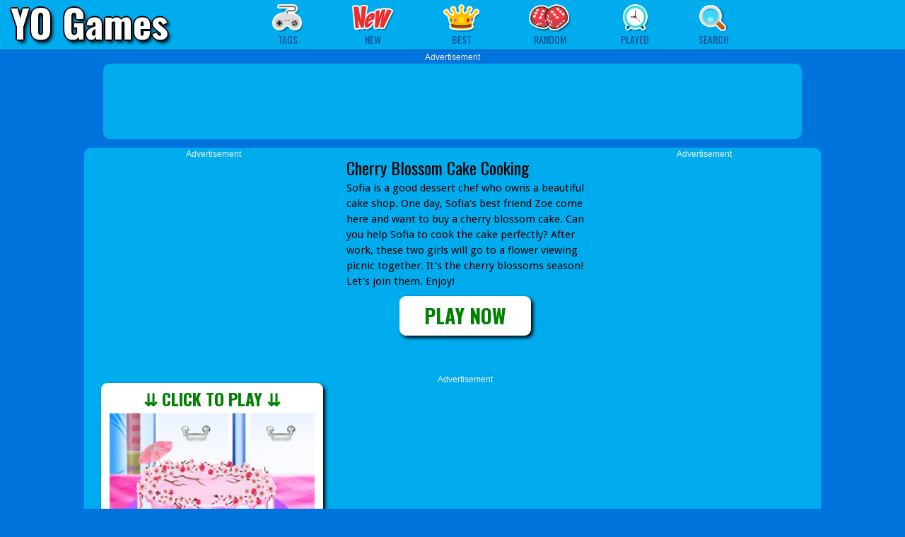

--- FILE ---
content_type: text/html; charset=UTF-8
request_url: https://www.yogames.cc/game/cherry-blossom-cake-cooking
body_size: 10873
content:
<!DOCTYPE html>
<html lang="en">
<head>
<title>Play Cherry Blossom Cake Cooking Online - YO Games</title>

<meta charset="UTF-8">
<meta name="viewport" content="width=device-width, initial-scale=1.0">
<meta name="description" content="Best Free Online Games">
<meta name="keywords" content="games, online, arcade, html5">

<link rel="canonical" href="https://www.yogames.cc/game/cherry-blossom-cake-cooking">
<link rel="shortcut icon" href="/favicon.ico">
<link rel="prefetch" href="/templates/yo/image/sprite.png?v=3">
<link href="https://fonts.googleapis.com/css?family=Droid+Sans:400,700|Oswald:400,700" rel="stylesheet" type="text/css">
<link rel="stylesheet" type="text/css" href="/templates/yo/css/all.css">


<style>
.yotips:hover a {
  background-color:#F06E00 !important;
}
.yotips:hover .tooltip {
  display:block;
}
.submenu:hover a {
  background-color:#F06E00 !important;
}
.submenu:hover .menupopup {
  display:block;
}
.post {
position:relative;
margin:2px 5px;
}


.btn  {display:inline-block;border:7px solid white;border-radius:9px;box-shadow:3px 3px 5px #000;text-decoration:none;background-color:white;}
.btn:hover  {box-shadow:1px 1px 2px #000;transform-origin:50% 50%;transform:scale(0.96,0.96);}
.adnotice {font-family:Arial;font-size:12px;color:#eee;}

.game_navbar {border-bottom:1px dotted #035193;margin-bottom:5px;position:relative;width:100%;height:29px;overflow:hidden;}
.game_navbar a {display:inline-block;}
.game_navbar a img {width:25px;height:25px;}

.sidebar_thumbs {width:132px;}
.sidebar_thumbs .post {margin:2px 4px;width:120px;height:94px;}
.sidebar_thumbs .post a img {width:120px;height:94px;}
.sidebar_thumbs .post a .post-name {bottom:-4px;left:1px;width:122px;}

ul.cate-list {width:160px;padding:5px 10px;}
ul.cate-list li a {display:inline-block;padding:1px 2px;}

</style>

<style>
.yogamePlay-bg{width:100%;height:100%;filter:blur(50px)}
.yogamePlay-icon{border-radius:90px;border:solid 1px #fff;position:absolute;left:50%;top:17%;box-shadow:0 0 22px #333;width:180px;height:180px;margin-left:-90px}
.yogamePlay-button{position:absolute;width:220px;height:55px;line-height:55px;left:50%;top:55%;margin-left:-110px;text-align:center;font-family:'Droid Sans',Tahoma,Arial;font-size:25px;font-weight:700;background:linear-gradient(#aed409,#77952b);border-radius:10px;color:#fff;border:solid 4px #fff;text-shadow:1px 1px #505050;cursor:pointer}
.yogamePlay-button:hover{background:#77952b}
.yogamePlay-title{position:absolute;left:0%;top:78%;width:100%;height:50px;line-height:50px;font-family:'Droid Sans',Tahoma,Arial;font-size:23px;font-weight:700;color:#fff;text-align:center;text-shadow:1px 1px #505050;background:linear-gradient(to right,rgba(30,87,153,0) 0%,rgba(0,0,0,0.3) 50%,rgba(125,185,232,0) 100%);}
</style>

<script async src="https://www.googletagmanager.com/gtag/js?id=AW-624280214"></script>
<script>
  window.dataLayer = window.dataLayer || [];
  function gtag(){dataLayer.push(arguments);}
  gtag('js', new Date());

  gtag('config', 'AW-624280214');
  gtag('config', 'AW-11033456034');

  gtag('config', 'G-EXJWZ3ZNVS');
</script>




</head>

<body>
    <div id="header" style="position:relative;z-index:9999;background:#00ACEE;margin-bottom:9px;">

<div style="position:absolute;left:15px;top:-10px;z-index:99;">
<a href="/" style="font-family:Oswald,Tahoma,Arial;font-weight:700;font-size:55px;color:white;
text-decoration:none;
text-shadow:black -2px 0px 0px,black 2px 0px 0px,black 0px 2px 0px,black 0px -2px 0px,black 3px 4px 5px;">YO Games</a>
</div>

    <div class="head-inner fn-clear">
      
    
    <div class="menu">
        <ul class="menu-ul fn-clear">

            <li class="submenu">
                <a href="#" class="" onclick="return false;"><i class="cate"></i><span>Tags</span></a>
                <div class="menupopup fn-hide">
                    <ul class="cate-list">
                      <li><a href="/category/driving-games"><b>Driving Games</b></a></li>
                      <li>&nbsp;&nbsp;&nbsp;<a href="/category/racing-games">#Racing</a>
                                            <a href="/category/car-games">#Car</a>
                                            <a href="/category/bike-games">#Bike</a></li>
                      <li>&nbsp;&nbsp;&nbsp;<a href="/category/truck-games">#Truck</a>
                                            <a href="/category/bus-games">#Bus</a>
                                            <a href="/category/stunt-games">#Stunt</a></li>

                      <li><a href="/category/shooting-games"><b>Shooting Games</b></a></li>
                      <li>&nbsp;&nbsp;&nbsp;<a href="/category/sniper-games">#Sniper</a>
                                            <a href="/category/multiplayer-games">#Multiplayer</a></li>

                      <li><a href="/category/action-games"><b>Action Games</b></a></li>
                      <li>&nbsp;&nbsp;&nbsp;<a href="/category/adventure-games">#Adventure</a>
                                            <a href="/category/arcade-games">#Arcade</a></li>
                      <li>&nbsp;&nbsp;&nbsp;<a href="/category/running-games">#Running</a>
                                            <a href="/category/jumping-games">#Jumping</a></li>
                      <li>&nbsp;&nbsp;&nbsp;<a href="/category/fighting-games">#Fighting</a>
                                            <a href="/category/battle-games">#Battle</a></li>                         
                      <li>&nbsp;&nbsp;&nbsp;<a href="/category/simulator-games">#Simulator</a>
                                            <a href="/category/sports-games">#Sports</a></li>
                      <li>&nbsp;&nbsp;&nbsp;<a href="/category/skill-games">#Skill</a>
                                            <a href="/category/funny-games">#Funny</a>
                                            <a href="/category/io-games">#.IO</a></li>
                      <li>&nbsp;&nbsp;&nbsp;<a href="/category/2-player-games">#2 Player</a>
                                            <a href="/category/zombie-games">#Zombie</a></li>


                      <li><a href="/category/puzzle-games"><b>Puzzle Games</b></a></li>
                      <li>&nbsp;&nbsp;&nbsp;<a href="/category/escape-games">#Escape</a>
                                            <a href="/category/hidden-object-games">#Hidden</a></li>
                      <li>&nbsp;&nbsp;&nbsp;<a href="/category/match-3-games">#Match 3</a>
                                            <a href="/category/memory-games">#Memory</a></li>
                      <li>&nbsp;&nbsp;&nbsp;<a href="/category/bubble-shooter-games">#Bubble Shooter</a></li>

                     
                      <li><a href="/category/girl-games"><b>Girl Games</b></a></li>
                      <li>&nbsp;&nbsp;&nbsp;<a href="/category/dress-up-games">#Dress Up</a>
                                            <a href="/category/makeover-games">#Makeover</a></li>
                      <li>&nbsp;&nbsp;&nbsp;<a href="/category/cooking-games">#Cooking</a>
                                            <a href="/category/baby-hazel-games">#Baby Hazel</a></li>

                    </ul>
                </div>
            </li>

            <li class="yotips">
                <a class="tips" href="/new-games"><i class="new"></i><span>New</span></a>
                <div class="tooltip fn-hide">
                    <span class="arrow"></span>
                    <div class="tip-txt">New Games</div>
                </div>
            </li>
            <li class="yotips">
                <a class="tips" href="/best-games"><i class="best"></i><span>Best</span></a>
                <div class="tooltip fn-hide">
                    <span class="arrow"></span>
                    <div class="tip-txt">Best Games</div>
                </div>
            </li>
            <li class="yotips">
                <a href="/random-games"><i class="featur" style="width:60px;background-position:0px -55px;"></i><span>Random</span></a>
                <div class="tooltip featip fn-hide">
                    <span class="arrow"></span>
                    <div class="tip-txt">Random Games</div>
                </div>
            </li>

            <li class="yotips">
                <a href="/played-games"> <i class="recent"></i> <span>Played</span></a>
                <div class="tooltip featip fn-hide">
                    <span class="arrow"></span>
                    <div class="tip-txt">Played Games</div>
                </div>
            </li>

            <li class="submenu">
                <a><i class="search"></i><span>Search</span></a>
                <div class="menupopup fn-hide">
                    <div class="search-form">
                        <form  id="search-data-form" autocomplete="off" onsubmit="window.location.href='/search/' + escape(this.sg.value);return false;">
                            <input type="text" class="txt fn-left search-input" id="Search-InArea" name="sg" placeholder="Search games..." required>
                            <input type="submit" class="btn" value="GO" id="search">
                        </form>
                    </div>
                </div>
            </li>

        </ul>
    </div>
</div>

</div>



<center>

<div class="adnotice" style="margin-top:-7px;">Advertisement</div>
<div style="background-color:#00ACEE;width:980px;border-radius:10px;padding:8px 4px 4px 4px;">
<!-- yoga_pre_970x90 -->
<ins class="adsbygoogle"
     style="display:inline-block;width:970px;height:90px"
     data-ad-client="ca-pub-3324711401318653"
     data-ad-slot="1007981562"></ins>
<script>
     (adsbygoogle = window.adsbygoogle || []).push({
        params: { google_ad_channel: '2073314434+8906254866+5841790981+6097176930+4860230388'}
     });
</script>
</div>


<table cellspacing="0" cellpadding="0" style="width:1000px;background-color:#00ACEE;border-radius:10px;margin-top:12px;"><tr>


<td align="center" valign="top" style="padding:0px 10px 10px 15px;height:250px;">
<div class="adnotice">Advertisement</div>
<!-- yoga_pre_336x280_1 -->
<ins class="adsbygoogle"
     style="display:inline-block;width:336px;height:280px"
     data-ad-client="ca-pub-3324711401318653"
     data-ad-slot="1192223249"></ins>
<script>
     (adsbygoogle = window.adsbygoogle || []).push({
        params: { google_ad_channel: '2073314434+8906254866+5841790981+6097176930+4860230388'}
     });
</script>
</td>

<td valign="top" style="padding:10px;">
<div style="font-family:Oswald,sans-serif;font-size:24px;color:black;">Cherry Blossom Cake Cooking</div>
<div style="font-family:'Droid Sans',tahoma,arial,sans-serif;font-size:15px;color:black;max-height:180px;overflow:hidden;">Sofia is a good dessert chef who owns a beautiful cake shop. One day, Sofia's best friend Zoe come here and want to buy a cherry blossom cake. Can you help Sofia to cook the cake perfectly? After work, these two girls will go to a flower viewing picnic together. It's the cherry blossoms season! Let's join them. Enjoy!</div>

<center>
<a href="/game/cherry-blossom-cake-cooking?play" class="btn" id="btn-play"
style="font-family:Oswald,Arial;font-size:28px;font-weight:700;color:green;text-decoration:none;margin-top:10px;visibility:hidden;" 
title="Play Cherry Blossom Cake Cooking">&nbsp;&nbsp;&nbsp;&nbsp;PLAY NOW&nbsp;&nbsp;&nbsp;&nbsp;</a>
</center>

</td>

<td rowspan="2" align="center" valign="top" style="padding:0px 15px 15px 10px;">
<div class="adnotice">Advertisement</div>
<!-- yoga_pre_300x600 -->
<ins class="adsbygoogle"
     style="display:inline-block;width:300px;height:600px"
     data-ad-client="ca-pub-3324711401318653"
     data-ad-slot="1019659390"></ins>
<script>
     (adsbygoogle = window.adsbygoogle || []).push({
        params: { google_ad_channel: '2073314434+8906254866+5841790981+6097176930+4860230388'}
     });
</script>
</td></tr>

<tr><td align="center" style="padding:15px;">


<a href="/game/cherry-blossom-cake-cooking?play" id="img-play" title="Play Cherry Blossom Cake Cooking" class="btn" style="width:300px;height:270px;text-decoration:none;visibility:hidden;">
<div style="position:relative;top:-3px;font-family:Oswald,Arial;font-size:24px;font-weight:700;color:green;"><b>&ddarr;</b>&nbsp;CLICK TO PLAY&nbsp;<b>&ddarr;</b></div>
<img src="/thumbs/gm/y/yygdtp2le69lhefxbqkxf4tbf7c585nm.512x384.jpg" width="290" height="230" alt="Play Cherry Blossom Cake Cooking Online">
</a>

</td>

<td align="center" style="padding:5px 10px 15px 10px;">
<div class="adnotice">Advertisement</div>
<!-- yoga_pre_336x280_2 -->
<ins class="adsbygoogle"
     style="display:inline-block;width:336px;height:280px"
     data-ad-client="ca-pub-3324711401318653"
     data-ad-slot="5869834859"></ins>
<script>
     (adsbygoogle = window.adsbygoogle || []).push({
        params: { google_ad_channel: '2073314434+8906254866+5841790981+6097176930+4860230388'}
     });
</script>
</td></tr>
</table>



<div style="max-width:1300px;margin-top:25px;">

<div class="post">
    <a href="/game/police-auto-rickshaw-drive" target="_blank">
        <img src="/thumbs/gm/2/2kv6plusgmm673r5vywor4wps4kdqwdt.512x384.jpg" alt="Police Auto Rickshaw Drive" loading="lazy">
        <p class="post-name">Police Auto Rickshaw Drive</p>
        
        
    </a>
</div>


<div class="post">
    <a href="/game/hero-rescue" target="_blank">
        <img src="/thumbs/gm/z/zgkwaeh6phua8b460eg2j70sm5dixkjx.512x384.jpg" alt="Hero Rescue" loading="lazy">
        <p class="post-name">Hero Rescue</p>
        
        
    </a>
</div>


<div class="post">
    <a href="/game/2-player-among-soccer" target="_blank">
        <img src="/thumbs/gm/u/uoi3pc91mixkykwgdpjn88slj8u7d3z7.512x384.jpg" alt="2 Player Among Soccer" loading="lazy">
        <p class="post-name">2 Player Among Soccer</p>
        
        
    </a>
</div>


<div class="post">
    <a href="/game/3pandas" target="_blank">
        <img src="/thumbs/gd/3pandas.jpg" alt="3 Pandas" loading="lazy">
        <p class="post-name">3 Pandas</p>
        
        
    </a>
</div>


<div class="post">
    <a href="/game/super-mario-adventure" target="_blank">
        <img src="/thumbs/gm/b/btnra8t464uimb6d5dqjzq5ok9nx1cyc.512x384.jpg" alt="Super Mario Adventure" loading="lazy">
        <p class="post-name">Super Mario Adventure</p>
        
        
    </a>
</div>


<div class="post">
    <a href="/game/moto-x3m-winter" target="_blank">
        <img src="/thumbs/gm/1/1gjwgvl2j0ipdd9ybezeavu04y1nqjen.512x384.jpg" alt="Moto X3M Winter" loading="lazy">
        <p class="post-name">Moto X3M Winter</p>
        
        
    </a>
</div>


<div class="post">
    <a href="/game/unfair-mario-2" target="_blank">
        <img src="/thumbs/gm/q/qgl05beol63hqce3394cznamgcf4i0o8.512x384.jpg" alt="Unfair Mario 2" loading="lazy">
        <p class="post-name">Unfair Mario 2</p>
        
        
    </a>
</div>


<div class="post">
    <a href="/game/merge-fruit" target="_blank">
        <img src="/thumbs/gd/merge-fruit.jpg" alt="Merge Fruit" loading="lazy">
        <p class="post-name">Merge Fruit</p>
        
        
    </a>
</div>


<div class="post">
    <a href="/game/crazy-car-racing-stunts-2019" target="_blank">
        <img src="/thumbs/gm/7/72pnjvcf6zudjbxa2rjvug3vvdhmuyu2.512x384.jpg" alt="Crazy Car Racing Stunts 2019" loading="lazy">
        <p class="post-name">Crazy Car Racing Stunts 2019</p>
        
        
    </a>
</div>


<div class="post">
    <a href="/game/friday-night-sprunki" target="_blank">
        <img src="/thumbs/gd/fnf-sprunki.jpg" alt="Friday Night Sprunki" loading="lazy">
        <p class="post-name">Friday Night Sprunki</p>
        
        
    </a>
</div>


<div class="post">
    <a href="/game/among-shooter-online" target="_blank">
        <img src="/thumbs/gm/m/mgjbot6wo0fvpjl8kgjo2v5ypjakty4g.512x384.jpg" alt="Among Shooter Online" loading="lazy">
        <p class="post-name">Among Shooter Online</p>
        
        
    </a>
</div>


<div class="post">
    <a href="/game/geometry-vibes" target="_blank">
        <img src="/thumbs/gd/geometry-vibes.jpg" alt="Geometry Vibes" loading="lazy">
        <p class="post-name">Geometry Vibes</p>
        
        
    </a>
</div>


<div class="post">
    <a href="/game/crazy-shooters-2" target="_blank">
        <img src="/thumbs/gd/crazy-shooters-2.jpg" alt="Crazy Shooters 2" loading="lazy">
        <p class="post-name">Crazy Shooters 2</p>
        
        
    </a>
</div>


<div class="post">
    <a href="/game/ridge-racer" target="_blank">
        <img src="/thumbs/gm/adventure-drivers.jpg" alt="Adventure Drivers" loading="lazy">
        <p class="post-name">Adventure Drivers</p>
        
        
    </a>
</div>


<div class="post">
    <a href="/game/ear-doctor-game" target="_blank">
        <img src="/thumbs/gm/p/p81lm6dphnzed4iigbtvwuqtqtxwe8w4.512x384.jpg" alt="Ear Doctor Game" loading="lazy">
        <p class="post-name">Ear Doctor Game</p>
        
        
    </a>
</div>


<div class="post">
    <a href="/game/gtr-drift-amp-stunt" target="_blank">
        <img src="/thumbs/gm/c/comceddmhl3ijbot3e5mlp9kmtii7pjj.512x384.jpg" alt="GTR Drift &amp; Stunt" loading="lazy">
        <p class="post-name">GTR Drift &amp; Stunt</p>
        
        
    </a>
</div>


<div class="post">
    <a href="/game/fall-friends-challenge" target="_blank">
        <img src="/thumbs/gm/1/1qffpotj27tcvvtmbhl205vpnxu0cf9e.512x384.jpg" alt="Fall Friends 2P Edition" loading="lazy">
        <p class="post-name">Fall Friends 2P Edition</p>
        
        
    </a>
</div>


<div class="post">
    <a href="/game/squid-game-green-light-red-light-hints" target="_blank">
        <img src="/thumbs/gm/e/etp56l9axninm4hfoue23ndqkvbpkho2.512x384.jpg" alt="Squid Challenge All Games" loading="lazy">
        <p class="post-name">Squid Challenge All Games</p>
        
        
    </a>
</div>


<div class="post">
    <a href="/game/car-eats-car-dungeon-adventure" target="_blank">
        <img src="/thumbs/gm/2/2ysdz38kvh0t5zfu64oew4wzbbginajp.512x384.jpg" alt="Car Eats Car: Dungeon Adventure" loading="lazy">
        <p class="post-name">Car Eats Car: Dungeon Adventure</p>
        
        
    </a>
</div>


<div class="post">
    <a href="/game/homescapes" target="_blank">
        <img src="/thumbs/gm/q/qrhvp96ov1dj1w1u4l2ulb5i4gh9q19g.512x384.jpg" alt="Homescapes" loading="lazy">
        <p class="post-name">Homescapes</p>
        
        
    </a>
</div>


<div class="post">
    <a href="/game/cute-dolls-open-eggs" target="_blank">
        <img src="/thumbs/gd/cute-dolls-open-eggs2.jpg" alt="Cute Dolls Open Eggs" loading="lazy">
        <p class="post-name">Cute Dolls Open Eggs</p>
        
        
    </a>
</div>


<div class="post">
    <a href="/game/block-blast-gd" target="_blank">
        <img src="/thumbs/gd/block-blast.jpg" alt="Block Blast" loading="lazy">
        <p class="post-name">Block Blast</p>
        
        
    </a>
</div>


<div class="post">
    <a href="/game/fireboy-and-watergirl-5-elements" target="_blank">
        <img src="/thumbs/gd/fireboy-and-watergirl-5.jpg" alt="Fireboy and Watergirl 5 Elements" loading="lazy">
        <p class="post-name">Fireboy and Watergirl 5 Elements</p>
        
        
    </a>
</div>


<div class="post">
    <a href="/game/dinosaurs-jurassic-survival-world" target="_blank">
        <img src="/thumbs/gm/9/9mm0xrchw0mbtzi9xzfpx3firjbfymp7.512x384.jpg" alt="Dinosaurs Jurassic Survival World" loading="lazy">
        <p class="post-name">Dinosaurs Jurassic Survival World</p>
        
        
    </a>
</div>


<div class="post">
    <a href="/game/among-us-the-imposter" target="_blank">
        <img src="/thumbs/gm/c/c9kub5ivqm7fxsigqwngk5kap0ny310g.512x384.jpg" alt="Among us The imposter" loading="lazy">
        <p class="post-name">Among us The imposter</p>
        
        
    </a>
</div>


<div class="post">
    <a href="/game/supercars-drift" target="_blank">
        <img src="/thumbs/gm/h/hzjgkmgm74c8g8yylyujhyc5fz82rdw8.512x384.jpg" alt="Supercars Drift" loading="lazy">
        <p class="post-name">Supercars Drift</p>
        
        
    </a>
</div>


<div class="post">
    <a href="/game/sonik-run" target="_blank">
        <img src="/thumbs/gm/a/apq6vn2vd1iueahd9upn2uhe2gmihnjs.512x384.jpg" alt="SoniK Run" loading="lazy">
        <p class="post-name">SoniK Run</p>
        
        
    </a>
</div>


<div class="post">
    <a href="/game/knots-master-3d" target="_blank">
        <img src="/thumbs/gm/s/szohyq1zyyuagzwze2cscbdq6dv0lo1d.512x384.jpg" alt="Knots Master 3D" loading="lazy">
        <p class="post-name">Knots Master 3D</p>
        
        
    </a>
</div>


<div class="post">
    <a href="/game/stickman-city-shooter" target="_blank">
        <img src="/thumbs/gm/u/uc6bb1ntki2ot5ngbq7f67mwp8d5339x.512x384.jpg" alt="Stickman City Shooter" loading="lazy">
        <p class="post-name">Stickman City Shooter</p>
        
        
    </a>
</div>


<div class="post">
    <a href="/game/lethal-race" target="_blank">
        <img src="/thumbs/gd/lethal-race.jpg" alt="Lethal Race" loading="lazy">
        <p class="post-name">Lethal Race</p>
        
        
    </a>
</div>


<div class="post">
    <a href="/game/momo-horror-story" target="_blank">
        <img src="/thumbs/gm/5/5fv1qjs4y57ltbk9q74zpteyeq3p6mob.512x384.jpg" alt="Momo Horror Story" loading="lazy">
        <p class="post-name">Momo Horror Story</p>
        
        
    </a>
</div>


<div class="post">
    <a href="/game/hagi-waga-attack-poppy-playtime-game" target="_blank">
        <img src="/thumbs/gm/l/lcwht3ax8iui1vr29s7ff9pmdhte2cm2.512x384.jpg" alt="Hagi Waga Attack" loading="lazy">
        <p class="post-name">Hagi Waga Attack</p>
        
        
    </a>
</div>


<div class="post">
    <a href="/game/lampada-street" target="_blank">
        <img src="/thumbs/gd/lampada-street.jpg" alt="Lampada Street" loading="lazy">
        <p class="post-name">Lampada Street</p>
        
        
    </a>
</div>


<div class="post">
    <a href="/game/worms-zone" target="_blank">
        <img src="/thumbs/gd/worms-zone.jpg" alt="Worms Zone" loading="lazy">
        <p class="post-name">Worms Zone</p>
        
        
    </a>
</div>


<div class="post">
    <a href="/game/tractor-farming-simulation" target="_blank">
        <img src="/thumbs/gm/h/hbgm24epti3ydjva1vkbxb1kzrjma99r.512x384.jpg" alt="Tractor Farming Simulation" loading="lazy">
        <p class="post-name">Tractor Farming Simulation</p>
        
        
    </a>
</div>


<div class="post">
    <a href="/game/skate-hooligans" target="_blank">
        <img src="/thumbs/subway-s.jpg" alt="Skate Hooligans" loading="lazy">
        <p class="post-name">Skate Hooligans</p>
        
        
    </a>
</div>


<div class="post">
    <a href="/game/granny-horror-village" target="_blank">
        <img src="/thumbs/gd/granny-horror-village.jpg" alt="Granny Horror Village" loading="lazy">
        <p class="post-name">Granny Horror Village</p>
        
        
    </a>
</div>


<div class="post">
    <a href="/game/animal-simulator-truck-transport-2020" target="_blank">
        <img src="/thumbs/gm/8/8r6af60ena993r80g8m9ul0ghtkuequm.512x384.jpg" alt="Animal Simulator Truck Transport 2020" loading="lazy">
        <p class="post-name">Animal Simulator Truck Transport 2020</p>
        
        
    </a>
</div>


<div class="post">
    <a href="/game/fnf-fps" target="_blank">
        <img src="/thumbs/gm/q/qmiysm6xxk90nbsv387jo7v6jooth9c7.512x384.jpg" alt="FNF FPS" loading="lazy">
        <p class="post-name">FNF FPS</p>
        
        
    </a>
</div>


<div class="post">
    <a href="/game/pull-him-out-online" target="_blank">
        <img src="/thumbs/gm/m/mhqkw9a80at8pnqcc6jj2uiii5chfai1.512x384.jpg" alt="Pull Him Out Online" loading="lazy">
        <p class="post-name">Pull Him Out Online</p>
        
        
    </a>
</div>


<div class="post">
    <a href="/game/gta-crime-simulator" target="_blank">
        <img src="/thumbs/gta-6.jpg" alt="GTA Crime Simulator" loading="lazy">
        <p class="post-name">GTA Crime Simulator</p>
        
        
    </a>
</div>


<div class="post">
    <a href="/game/moto-x3m-bike-race" target="_blank">
        <img src="/thumbs/gd/moto-x3m-bike-race.jpg" alt="Moto X3M Bike Race" loading="lazy">
        <p class="post-name">Moto X3M Bike Race</p>
        
        
    </a>
</div>


<div class="post">
    <a href="/game/fly-car-stunt-5" target="_blank">
        <img src="/thumbs/gm/m/mc1a5fs2osaqbi4z569d2yryilex14xn.512x384.jpg" alt="Fly Car Stunt 5" loading="lazy">
        <p class="post-name">Fly Car Stunt 5</p>
        
        
    </a>
</div>


<div class="post">
    <a href="/game/demolition-monster-truck-army-2020" target="_blank">
        <img src="/thumbs/gm/i/iqk3smrx2psdcifhjd3i3yuxvoeu3m1l.512x384.jpg" alt="Demolition Monster Truck Army 2020" loading="lazy">
        <p class="post-name">Demolition Monster Truck Army 2020</p>
        
        
    </a>
</div>


<div class="post">
    <a href="/game/block-world" target="_blank">
        <img src="/thumbs/gm/u/uzoh1tpbufb67uia8pjwzr028wl0drv7.512x384.jpg" alt="Block World" loading="lazy">
        <p class="post-name">Block World</p>
        
        
    </a>
</div>


<div class="post">
    <a href="/game/cat-chaos-simulator" target="_blank">
        <img src="/thumbs/gd/cat-chaos-simulator.jpg" alt="Cat Chaos Simulator" loading="lazy">
        <p class="post-name">Cat Chaos Simulator</p>
        
        
    </a>
</div>


<div class="post">
    <a href="/game/traffic-jam-3d" target="_blank">
        <img src="/thumbs/gd/traffic-jam-3d.jpg" alt="Traffic Jam 3D" loading="lazy">
        <p class="post-name">Traffic Jam 3D</p>
        
        
    </a>
</div>


<div class="post">
    <a href="/game/gunblood" target="_blank">
        <img src="/thumbs/gd/gunblood.jpg" alt="Gunblood" loading="lazy">
        <p class="post-name">Gunblood</p>
        
        
    </a>
</div>


<div class="post">
    <a href="/game/vex-x3m" target="_blank">
        <img src="/thumbs/gd/vex-x3m.jpg" alt="Vex X3M" loading="lazy">
        <p class="post-name">Vex X3M</p>
        
        
    </a>
</div>


<div class="post">
    <a href="/game/skibidi-toilet-video-call" target="_blank">
        <img src="/thumbs/gm/1/1nxuc5rt3wo9nzkvquvu618dbamlnzk9.512x384.jpg" alt="Skibidi Toilet Video Call" loading="lazy">
        <p class="post-name">Skibidi Toilet Video Call</p>
        
        
    </a>
</div>


<div class="post">
    <a href="/game/mx-offroad-mountain-bike" target="_blank">
        <img src="/thumbs/gm/d/drb7dpuqmnxr7anw8r4h16a28oh92n2g.512x384.jpg" alt="MX OffRoad Mountain Bike" loading="lazy">
        <p class="post-name">MX OffRoad Mountain Bike</p>
        
        
    </a>
</div>


<div class="post">
    <a href="/game/among-us-space-tasks" target="_blank">
        <img src="/thumbs/gm/z/z6y9z1e2wxorme0c5tfb5svqit7gmfom.512x384.jpg" alt="Among Us Space Tasks" loading="lazy">
        <p class="post-name">Among Us Space Tasks</p>
        
        
    </a>
</div>


<div class="post">
    <a href="/game/city-ambulance-simulator" target="_blank">
        <img src="/thumbs/gm/f/fdyrf6y13mm4ij56gibxjnnkl7qn86ho.512x384.jpg" alt="City Ambulance Simulator" loading="lazy">
        <p class="post-name">City Ambulance Simulator</p>
        
        
    </a>
</div>


<div class="post">
    <a href="/game/short-life" target="_blank">
        <img src="/thumbs/gd/short-life.jpg" alt="Short Life" loading="lazy">
        <p class="post-name">Short Life</p>
        
        
    </a>
</div>


<div class="post">
    <a href="/game/stickman-street-fighting" target="_blank">
        <img src="/thumbs/gm/1/1eaqreng04kywpopd6bayxb6fedhq6mr.512x384.jpg" alt="Stickman Street Fighting" loading="lazy">
        <p class="post-name">Stickman Street Fighting</p>
        
        
    </a>
</div>


<div class="post">
    <a href="/game/mountain-climb-4x4" target="_blank">
        <img src="/thumbs/gm/b/brry5qcwx1zf01gwfvxxx53vi8mir5d2.512x384.jpg" alt="Mountain Climb 4x4" loading="lazy">
        <p class="post-name">Mountain Climb 4x4</p>
        
        
    </a>
</div>


<div class="post">
    <a href="/game/prison-survive-break-escape" target="_blank">
        <img src="/thumbs/gm/e/e2ool94yqbi2s6l4w3neebk209cdht1v.512x384.jpg" alt="Prison Survive Break Escape" loading="lazy">
        <p class="post-name">Prison Survive Break Escape</p>
        
        
    </a>
</div>


<div class="post">
    <a href="/game/bike-racing-2019" target="_blank">
        <img src="/thumbs/gm/bike-racing.jpg" alt="Bike Racing 2019" loading="lazy">
        <p class="post-name">Bike Racing 2019</p>
        
        
    </a>
</div>


<div class="post">
    <a href="/game/residence-of-evil-quarantine" target="_blank">
        <img src="/thumbs/gm/o/omai750oerdu7ad8dzadunzgcpsx977y.512x384.jpg" alt="Residence of Evil: Quarantine" loading="lazy">
        <p class="post-name">Residence of Evil: Quarantine</p>
        
        
    </a>
</div>


<div class="post">
    <a href="/game/rail-blazers-runner" target="_blank">
        <img src="/thumbs/subway1.jpg" alt="Rail Blazers Runner" loading="lazy">
        <p class="post-name">Rail Blazers Runner</p>
        
        
    </a>
</div>


<div class="post">
    <a href="/game/motor-tour" target="_blank">
        <img src="/thumbs/gd/motor-tour.jpg" alt="Motor Tour" loading="lazy">
        <p class="post-name">Motor Tour</p>
        
        
    </a>
</div>


<div class="post">
    <a href="/game/mineguy-unblockable" target="_blank">
        <img src="/thumbs/gm/3/38zsk0bk11szd3sesma2xahwmjblzzi2.512x384.jpg" alt="MineGuy: Unblockable" loading="lazy">
        <p class="post-name">MineGuy: Unblockable</p>
        
        
    </a>
</div>


<div class="post">
    <a href="/game/call-of-ops-2" target="_blank">
        <img src="/thumbs/gm/u/u1thslaeg73hpxc1s0p7fil5kkcp9xq3.512x384.jpg" alt="Call of Ops 2" loading="lazy">
        <p class="post-name">Call of Ops 2</p>
        
        
    </a>
</div>


<div class="post">
    <a href="/game/flying-car-extreme-simulator" target="_blank">
        <img src="/thumbs/gd/flying-car.jpg" alt="Flying Car Extreme Simulator " loading="lazy">
        <p class="post-name">Flying Car Extreme Simulator </p>
        
        
    </a>
</div>


<div class="post">
    <a href="/game/super-bus-arena-modern-bus-coach-simulator-2020" target="_blank">
        <img src="/thumbs/gm/f/fvcpljwl2fdm5xzl18bqapmy35jmr9m6.512x384.jpg" alt="Super Bus Arena: Modern Bus Coach Simulator 2020" loading="lazy">
        <p class="post-name">Super Bus Arena: Modern Bus Coach Simulator 2020</p>
        
        
    </a>
</div>


<div class="post">
    <a href="/game/traffic-tour" target="_blank">
        <img src="/thumbs/gd/traffic-tour.jpg" alt="Traffic Tour" loading="lazy">
        <p class="post-name">Traffic Tour</p>
        
        
    </a>
</div>


<div class="post">
    <a href="/game/assault-zone-3d" target="_blank">
        <img src="/thumbs/gm/f/fpuggug8uub3hgbg33o1tkt8r47yebiu.512x384.jpg" alt="Assault Zone 3D" loading="lazy">
        <p class="post-name">Assault Zone 3D</p>
        
        
    </a>
</div>


<div class="post">
    <a href="/game/armour-clash" target="_blank">
        <img src="/thumbs/gm/u/um4xfulrle0wayb32u1wfw3vpx3lnyli.512x384.jpg" alt="Armour Clash" loading="lazy">
        <p class="post-name">Armour Clash</p>
        
        
    </a>
</div>


<div class="post">
    <a href="/game/yeti-sensation" target="_blank">
        <img src="/thumbs/gm/i/ieco9m12x4vrouir7ytnupfddkucj1u2.512x384.jpg" alt="Yeti Sensation" loading="lazy">
        <p class="post-name">Yeti Sensation</p>
        
        
    </a>
</div>


<div class="post">
    <a href="/game/gta-grand-vegas-crime" target="_blank">
        <img src="/thumbs/gd/gta-grand-vegas-crime.jpg" alt="GTA: Grand Vegas Crime" loading="lazy">
        <p class="post-name">GTA: Grand Vegas Crime</p>
        
        
    </a>
</div>


<div class="post">
    <a href="/game/military-vehicles-driving" target="_blank">
        <img src="/thumbs/gm/r/rcrt2ds2jrhbtfqo8al5rmq52gt3013r.512x384.jpg" alt="Military Vehicles Driving" loading="lazy">
        <p class="post-name">Military Vehicles Driving</p>
        
        
    </a>
</div>


<div class="post">
    <a href="/game/beach-bike-stunt" target="_blank">
        <img src="/thumbs/gm/8/8mintmdxp6i3al8n8my8ymg7423mv3v4.512x384.jpg" alt="Beach Bike Stunt " loading="lazy">
        <p class="post-name">Beach Bike Stunt </p>
        
        
    </a>
</div>


<div class="post">
    <a href="/game/sniper-mission-3d" target="_blank">
        <img src="/thumbs/gm/8/8x3gofq0i4jtnlby1a6s0gsknozmgmno.512x384.jpg" alt="Sniper Mission 3D" loading="lazy">
        <p class="post-name">Sniper Mission 3D</p>
        
        
    </a>
</div>


<div class="post">
    <a href="/game/lighthouse-havoc" target="_blank">
        <img src="/thumbs/gd/lighthouse-havoc.jpg" alt="Lighthouse Havoc" loading="lazy">
        <p class="post-name">Lighthouse Havoc</p>
        
        
    </a>
</div>


<div class="post">
    <a href="/game/italian-brainrot-obby-parkour" target="_blank">
        <img src="/thumbs/gd/italian-brainrot-obby-parkour.jpg" alt="Italian Brainrot Obby Parkour" loading="lazy">
        <p class="post-name">Italian Brainrot Obby Parkour</p>
        
        
    </a>
</div>


<div class="post">
    <a href="/game/fireboy-and-watergirl-2" target="_blank">
        <img src="/thumbs/gd/fireboy-and-watergirl-2.jpg" alt="Fireboy and Watergirl 2 Light Temple" loading="lazy">
        <p class="post-name">Fireboy and Watergirl 2 Light Temple</p>
        
        
    </a>
</div>


<div class="post">
    <a href="/game/cute-lips-plastic-surgery" target="_blank">
        <img src="/thumbs/y8/cute-lips-plastic-surgery.jpg" alt="Cute Lips Plastic Surgery" loading="lazy">
        <p class="post-name">Cute Lips Plastic Surgery</p>
        
        
    </a>
</div>


<div class="post">
    <a href="/game/red-boy-and-blue-girl-forest-adventure" target="_blank">
        <img src="/thumbs/gm/p/pfnrrfe5b44ofhlekvyev94gwv78ged5.512x384.jpg" alt="Red boy and Blue Girl Forest Adventure" loading="lazy">
        <p class="post-name">Red boy and Blue Girl Forest Adventure</p>
        
        
    </a>
</div>


<div class="post">
    <a href="/game/piggy-escape" target="_blank">
        <img src="/thumbs/gm/t/tvx9rra4fcntsk1jobwthn2f4x2f7zqd.512x384.jpg" alt="Piggy Escape" loading="lazy">
        <p class="post-name">Piggy Escape</p>
        
        
    </a>
</div>


<div class="post">
    <a href="/game/la-shark" target="_blank">
        <img src="/thumbs/gm/4/4maax82rnoy8ddom10plvwvetftk2ao7.512x384.jpg" alt="LA Shark" loading="lazy">
        <p class="post-name">LA Shark</p>
        
        
    </a>
</div>


<div class="post">
    <a href="/game/crazy-gta-mercenary-driver" target="_blank">
        <img src="/thumbs/gm/m/ms6hpyknf5j9xmghxznncws9b8eee2n0.512x384.jpg" alt="Crazy GTA Mercenary Driver" loading="lazy">
        <p class="post-name">Crazy GTA Mercenary Driver</p>
        
        
    </a>
</div>


<div class="post">
    <a href="/game/hazmob-fps" target="_blank">
        <img src="/thumbs/gd/hazmob-fps.jpg" alt="Hazmob FPS" loading="lazy">
        <p class="post-name">Hazmob FPS</p>
        
        
    </a>
</div>


<div class="post">
    <a href="/game/real-school-bus-driving" target="_blank">
        <img src="/thumbs/gm/a/ahajpbuc9kse056eg0h7buawi73jz5ka.512x384.jpg" alt="Real School Bus Driving" loading="lazy">
        <p class="post-name">Real School Bus Driving</p>
        
        
    </a>
</div>


<div class="post">
    <a href="/game/snow-rider-3d" target="_blank">
        <img src="/thumbs/gd/snow-rider-3d.jpg" alt="Snow Rider 3D" loading="lazy">
        <p class="post-name">Snow Rider 3D</p>
        
        
    </a>
</div>


<div class="post">
    <a href="/game/grand-city-car-thief" target="_blank">
        <img src="/thumbs/gm/0/0hmce723cf171spivgtunjhz19vt2xl3.512x384.jpg" alt="Grand City Car Thief" loading="lazy">
        <p class="post-name">Grand City Car Thief</p>
        
        
    </a>
</div>


<div class="post">
    <a href="/game/mega-ramp-car-stunts" target="_blank">
        <img src="/thumbs/gd/mega-ramp-car-stunts.jpg" alt="Mega Ramp Car Stunts" loading="lazy">
        <p class="post-name">Mega Ramp Car Stunts</p>
        
        
    </a>
</div>


<div class="post">
    <a href="/game/spongebob-squarepants-run-3d" target="_blank">
        <img src="/thumbs/gm/0/0qfwa0j69d9ymwl13cmixm3qt4a3uw1u.512x384.jpg" alt="Spongebob Run 3D" loading="lazy">
        <p class="post-name">Spongebob Run 3D</p>
        
        
    </a>
</div>


<div class="post">
    <a href="/game/fantasy-sniper" target="_blank">
        <img src="/thumbs/gm/q/qj2y04gi3gtveh6t4hwjyyhz4afdat60.512x384.jpg" alt="Fantasy Sniper" loading="lazy">
        <p class="post-name">Fantasy Sniper</p>
        
        
    </a>
</div>


<div class="post">
    <a href="/game/italian-brainrot-bike-rush" target="_blank">
        <img src="/thumbs/gd/italian-brainrot-bike-rush.jpg" alt="Italian Brainrot Bike Rush" loading="lazy">
        <p class="post-name">Italian Brainrot Bike Rush</p>
        
        
    </a>
</div>


<div class="post">
    <a href="/game/madness-sheriffs-compound" target="_blank">
        <img src="/thumbs/gd/madness-sheriffs-compound.jpg" alt="Madness: Sheriff’s Compound OFFICIAL" loading="lazy">
        <p class="post-name">Madness: Sheriff’s Compound OFFICIAL</p>
        
        
    </a>
</div>


<div class="post">
    <a href="/game/hero-rescue-puzzle" target="_blank">
        <img src="/thumbs/hero-rescue.jpg" alt="Hero Rescue Puzzle" loading="lazy">
        <p class="post-name">Hero Rescue Puzzle</p>
        
        
    </a>
</div>


<div class="post">
    <a href="/game/super-mario-run" target="_blank">
        <img src="/thumbs/gm/p/pooszvaulpq40v81v8z3cfdpzau4hro6.512x384.jpg" alt="Super Mario Run" loading="lazy">
        <p class="post-name">Super Mario Run</p>
        
        
    </a>
</div>


<div class="post">
    <a href="/game/real-impossible-tracks-race" target="_blank">
        <img src="/thumbs/gm/y/y4rpuk9hjt8727jk0n39itlxnjow5wj3.512x384.jpg" alt="Real Impossible Tracks Race" loading="lazy">
        <p class="post-name">Real Impossible Tracks Race</p>
        
        
    </a>
</div>


<div class="post">
    <a href="/game/office-horror-story" target="_blank">
        <img src="/thumbs/gm/n/n8k0tmcc6ou0mrxb3pmaw9owf8f9lc68.512x384.jpg" alt="Office Horror Story" loading="lazy">
        <p class="post-name">Office Horror Story</p>
        
        
    </a>
</div>


<div class="post">
    <a href="/game/snake-2048" target="_blank">
        <img src="/thumbs/gd/snake-2048.jpg" alt="Snake 2048" loading="lazy">
        <p class="post-name">Snake 2048</p>
        
        
    </a>
</div>


<div class="post">
    <a href="/game/super-runcraft" target="_blank">
        <img src="/thumbs/gm/s/syoymgm7jw290t7mz0hpqjqmc8yqlmrd.512x384.jpg" alt="Super RunCraft" loading="lazy">
        <p class="post-name">Super RunCraft</p>
        
        
    </a>
</div>


<div class="post">
    <a href="/game/super-mario-coin-adventure" target="_blank">
        <img src="/thumbs/gm/4/4kxx4b6e09iu4c9v9lesljnizy4nnjer.512x384.jpg" alt="Super Mario Coin Adventure" loading="lazy">
        <p class="post-name">Super Mario Coin Adventure</p>
        
        
    </a>
</div>


<div class="post">
    <a href="/game/water-surfing-car-stunts-game-3d" target="_blank">
        <img src="/thumbs/gm/g/guds0jdkhvgljt39z9sf4n4s8nmtzc9g.512x384.jpg" alt="Water Surfing Car Stunts Game 3D" loading="lazy">
        <p class="post-name">Water Surfing Car Stunts Game 3D</p>
        
        
    </a>
</div>


<div class="post">
    <a href="/game/real-mtb-downhill-3d" target="_blank">
        <img src="/thumbs/gm/p/phdbhqyjr2lvd8t8jgtduvjb9rqw2rws.512x384.jpg" alt="Real MTB Downhill 3D" loading="lazy">
        <p class="post-name">Real MTB Downhill 3D</p>
        
        
    </a>
</div>


<div class="post">
    <a href="/game/3d-air-racer" target="_blank">
        <img src="/thumbs/gm/e/ebkusg44h2su1qsxvupz498x2f5m85im.512x384.jpg" alt="3D Air Racer" loading="lazy">
        <p class="post-name">3D Air Racer</p>
        
        
    </a>
</div>


<div class="post">
    <a href="/game/green-man-smash" target="_blank">
        <img src="/thumbs/gm/8/8ror1qui5tcq7vzfi6lxo5a2tvftqp3z.512x384.jpg" alt="Green Man Smash" loading="lazy">
        <p class="post-name">Green Man Smash</p>
        
        
    </a>
</div>


<div class="post">
    <a href="/game/racing-go" target="_blank">
        <img src="/thumbs/gd/racing-go.jpg" alt="Racing Go" loading="lazy">
        <p class="post-name">Racing Go</p>
        
        
    </a>
</div>


<div class="post">
    <a href="/game/moon-clash-heroes" target="_blank">
        <img src="/thumbs/gm/a/acm3bzd9zph8x0iv49k2wm88ir69mbxx.512x384.jpg" alt="Moon Clash Heroes" loading="lazy">
        <p class="post-name">Moon Clash Heroes</p>
        
        
    </a>
</div>


<div class="post">
    <a href="/game/vex-4" target="_blank">
        <img src="/thumbs/gd/vex-4.jpg" alt="Vex 4" loading="lazy">
        <p class="post-name">Vex 4</p>
        
        
    </a>
</div>


<div class="post">
    <a href="/game/ninja-clash-heroes" target="_blank">
        <img src="/thumbs/gm/b/bxj9kkuzrjval3mh9cr20tvlrc3cxsw9.512x384.jpg" alt="Ninja Clash Heroes" loading="lazy">
        <p class="post-name">Ninja Clash Heroes</p>
        
        
    </a>
</div>


<div class="post">
    <a href="/game/toilet-rush" target="_blank">
        <img src="/thumbs/gm/j/jbfqqewsrr8ru56d5zbfxtr4ein5mrq5.512x384.jpg" alt="Toilet Rush" loading="lazy">
        <p class="post-name">Toilet Rush</p>
        
        
    </a>
</div>


<div class="post">
    <a href="/game/dumb-ways-to-die-original" target="_blank">
        <img src="/thumbs/gd/dumb-ways-to-die-original.jpg" alt="Dumb Ways to Die Original" loading="lazy">
        <p class="post-name">Dumb Ways to Die Original</p>
        
        
    </a>
</div>


<div class="post">
    <a href="/game/mine-clone" target="_blank">
        <img src="/thumbs/gd/mine-clone.jpg" alt="Mine Clone 4" loading="lazy">
        <p class="post-name">Mine Clone 4</p>
        
        
    </a>
</div>


<div class="post">
    <a href="/game/uphill-offroad-bicycle-rider" target="_blank">
        <img src="/thumbs/gm/s/su4m68j4kkt3jsap0867audlbk8hkrpc.512x384.jpg" alt="UPHill OffRoad Bicycle Rider" loading="lazy">
        <p class="post-name">UPHill OffRoad Bicycle Rider</p>
        
        
    </a>
</div>


<div class="post">
    <a href="/game/granny-chapter-3-high-school" target="_blank">
        <img src="/thumbs/gm/e/ehnw198451t7cygffbjrs4ac50ue011k.512x384.jpg" alt="Granny Chapter 3 High School" loading="lazy">
        <p class="post-name">Granny Chapter 3 High School</p>
        
        
    </a>
</div>


<div class="post">
    <a href="/game/italian-brainrot-racing" target="_blank">
        <img src="/thumbs/gd/italian-brainrot-racing.jpg" alt="Italian Brainrot Racing" loading="lazy">
        <p class="post-name">Italian Brainrot Racing</p>
        
        
    </a>
</div>


<div class="post">
    <a href="/game/fireboy-and-watergirl-4-crystal-temple" target="_blank">
        <img src="/thumbs/gd/fireboy-and-watergirl-4.jpg" alt="Fireboy and Watergirl 4 Crystal Temple" loading="lazy">
        <p class="post-name">Fireboy and Watergirl 4 Crystal Temple</p>
        
        
    </a>
</div>


<div class="post">
    <a href="/game/obby-tower-parkour-climb" target="_blank">
        <img src="/thumbs/gd/obby-tower-parkour-climb.jpg" alt="Obby Tower Parkour Climb" loading="lazy">
        <p class="post-name">Obby Tower Parkour Climb</p>
        
        
    </a>
</div>


<div class="post">
    <a href="/game/farm-animal-transport-game" target="_blank">
        <img src="/thumbs/gm/h/hyzgksqjn0k82gqzhtke4vtsrvohjt00.512x384.jpg" alt="Farm Animal Transport Game" loading="lazy">
        <p class="post-name">Farm Animal Transport Game</p>
        
        
    </a>
</div>


<div class="post">
    <a href="/game/squid-game-all-challenges" target="_blank">
        <img src="/thumbs/gm/4/494d5fft0zuxrqi2mvn839azl48c66cy.512x384.jpg" alt="Squid Game All Challenges" loading="lazy">
        <p class="post-name">Squid Game All Challenges</p>
        
        
    </a>
</div>


<div class="post">
    <a href="/game/classic-chicken-shooting" target="_blank">
        <img src="/thumbs/gm/0/0hol58mckhotx577jzyg3n7x3sxnblob.512x384.jpg" alt="Classic Chicken Shooting" loading="lazy">
        <p class="post-name">Classic Chicken Shooting</p>
        
        
    </a>
</div>


<div class="post">
    <a href="/game/basketball-allstars" target="_blank">
        <img src="/thumbs/gm/y/ycc9yyyfyazoiibce061j1b7jx91tt8a.512x384.jpg" alt="Basketball AllStars" loading="lazy">
        <p class="post-name">Basketball AllStars</p>
        
        
    </a>
</div>


<div class="post">
    <a href="/game/sheep-sheep" target="_blank">
        <img src="/thumbs/gd/sheep-sheep.jpg" alt="Sheep Sheep!" loading="lazy">
        <p class="post-name">Sheep Sheep!</p>
        
        
    </a>
</div>


<div class="post">
    <a href="/game/city-construction-simulator-3d" target="_blank">
        <img src="/thumbs/gm/3/3ldckzlz5spntjjoouthiz9q7vu8hb8k.512x384.jpg" alt="City Construction Simulator 3D" loading="lazy">
        <p class="post-name">City Construction Simulator 3D</p>
        
        
    </a>
</div>


<div class="post">
    <a href="/game/fireboy-and-watergirl-3" target="_blank">
        <img src="/thumbs/gd/fireboy-and-watergirl-3.jpg" alt="Fireboy and Watergirl 3 Ice Temple" loading="lazy">
        <p class="post-name">Fireboy and Watergirl 3 Ice Temple</p>
        
        
    </a>
</div>


<div class="post">
    <a href="/game/popsy-surprise-school-soft-girl" target="_blank">
        <img src="/thumbs/gm/p/pc50665gbb2ilzwca4g4a0ozrc7duyej.512x384.jpg" alt="Popsy Surprise School Soft Girl" loading="lazy">
        <p class="post-name">Popsy Surprise School Soft Girl</p>
        
        
    </a>
</div>


<div class="post">
    <a href="/game/extreme-asphalt-car-racing" target="_blank">
        <img src="/thumbs/gd/extreme-asphalt-car-racing.jpg" alt="Extreme Asphalt Car Racing" loading="lazy">
        <p class="post-name">Extreme Asphalt Car Racing</p>
        
        
    </a>
</div>


<div class="post">
    <a href="/game/oil-tankers-transporter-truck" target="_blank">
        <img src="/thumbs/gm/a/a6sr5tqxwco9ujk9qtwnlsp1dhu8duan.512x384.jpg" alt="Oil Tankers Transporter Truck" loading="lazy">
        <p class="post-name">Oil Tankers Transporter Truck</p>
        
        
    </a>
</div>


<div class="post">
    <a href="/game/bubble-shooter-classic" target="_blank">
        <img src="/thumbs/gd/bubble-game-3.jpg" alt="Bubble Shooter Classic" loading="lazy">
        <p class="post-name">Bubble Shooter Classic</p>
        
        
    </a>
</div>


<div class="post">
    <a href="/game/fps-shooting-survival-sim" target="_blank">
        <img src="/thumbs/gm/5/5rxwjnl6kc368x7uqdc6kzwx0do1731k.512x384.jpg" alt="FPS Shooting Survival Sim" loading="lazy">
        <p class="post-name">FPS Shooting Survival Sim</p>
        
        
    </a>
</div>


<div class="post">
    <a href="/game/red-ball-forever-2" target="_blank">
        <img src="/thumbs/gm/x/xvgxy279mumukqpyzmvgwn8x1cw7g9cd.512x384.jpg" alt="Red Ball Forever 2" loading="lazy">
        <p class="post-name">Red Ball Forever 2</p>
        
        
    </a>
</div>


<div class="post">
    <a href="/game/demolition-cartoon-car-crash-derby" target="_blank">
        <img src="/thumbs/gm/8/80ygygeq5wkbfgk32pvkcytz6cidjtzr.512x384.jpg" alt="Demolition Cartoon Car Crash Derby" loading="lazy">
        <p class="post-name">Demolition Cartoon Car Crash Derby</p>
        
        
    </a>
</div>


<div class="post">
    <a href="/game/madness-cars-destroy" target="_blank">
        <img src="/thumbs/gd/madness-cars-destroy.jpg" alt="Madness Cars Destroy" loading="lazy">
        <p class="post-name">Madness Cars Destroy</p>
        
        
    </a>
</div>


<div class="post">
    <a href="/game/murder-mafia" target="_blank">
        <img src="/thumbs/gd/murder-mafia.jpg" alt="Murder Mafia" loading="lazy">
        <p class="post-name">Murder Mafia</p>
        
        
    </a>
</div>


<div class="post">
    <a href="/game/burnin-rubber-5-xs" target="_blank">
        <img src="/thumbs/gd/burnin-rubber-5-xs.jpg" alt="Burnin Rubber 5 XS" loading="lazy">
        <p class="post-name">Burnin Rubber 5 XS</p>
        
        
    </a>
</div>


<div class="post">
    <a href="/game/italian-brainrot-clicker" target="_blank">
        <img src="/thumbs/gd/italian-brainrot-clicker.jpg" alt="Italian Brainrot Clicker" loading="lazy">
        <p class="post-name">Italian Brainrot Clicker</p>
        
        
    </a>
</div>


<div class="post">
    <a href="/game/the-island-of-momo" target="_blank">
        <img src="/thumbs/gm/n/naibqs1ucwp0flzexn3fz6kivlcfi7y5.512x384.jpg" alt="The Island of Momo" loading="lazy">
        <p class="post-name">The Island of Momo</p>
        
        
    </a>
</div>


<div class="post">
    <a href="/game/among-us-online-edition" target="_blank">
        <img src="/thumbs/gd/among-us-online-edition.jpg" alt="Among Us Online Edition" loading="lazy">
        <p class="post-name">Among Us Online Edition</p>
        
        
    </a>
</div>


<div class="post">
    <a href="/game/stealing-the-diamond" target="_blank">
        <img src="/thumbs/cg/stealing-the-diamond.jpg" alt="Stealing the Diamond" loading="lazy">
        <p class="post-name">Stealing the Diamond</p>
        
        
    </a>
</div>


<div class="post">
    <a href="/game/temple-run-2" target="_blank">
        <img src="/thumbs/temple2.jpg" alt="Temple Run 2" loading="lazy">
        <p class="post-name">Temple Run 2</p>
        
        
    </a>
</div>


<div class="post">
    <a href="/game/sprunki-gets-surgery" target="_blank">
        <img src="/thumbs/gd/sprunki-gets-surgery3.jpg" alt="Sprunki Surgery" loading="lazy">
        <p class="post-name">Sprunki Surgery</p>
        
        
    </a>
</div>


<div class="post">
    <a href="/game/relic-runway" target="_blank">
        <img src="/thumbs/temple3.jpg" alt="Relic Runway" loading="lazy">
        <p class="post-name">Relic Runway</p>
        
        
    </a>
</div>


<div class="post">
    <a href="/game/gt-flying-car-racing" target="_blank">
        <img src="/thumbs/gm/m/m5pk5w0ghyz1aux84gvtmq86g1bmb0dc.512x384.jpg" alt="GT Flying Car Racing" loading="lazy">
        <p class="post-name">GT Flying Car Racing</p>
        
        
    </a>
</div>


<div class="post">
    <a href="/game/serious-head" target="_blank">
        <img src="/thumbs/gd/serious-head.jpg" alt="Serious Head" loading="lazy">
        <p class="post-name">Serious Head</p>
        
        
    </a>
</div>


<div class="post">
    <a href="/game/moto-road-rash-3d" target="_blank">
        <img src="/thumbs/gd/moto-road-rash-3d.jpg" alt="Moto Road Rash 3D" loading="lazy">
        <p class="post-name">Moto Road Rash 3D</p>
        
        
    </a>
</div>


<div class="post">
    <a href="/game/pac-xon" target="_blank">
        <img src="/thumbs/gd/pac-xon.jpg" alt="Pac Xon" loading="lazy">
        <p class="post-name">Pac Xon</p>
        
        
    </a>
</div>


<div class="post">
    <a href="/game/age-of-war" target="_blank">
        <img src="/thumbs/gd/age-of-war.jpg" alt="Age of War" loading="lazy">
        <p class="post-name">Age of War</p>
        
        
    </a>
</div>


<div class="post">
    <a href="/game/subway-surfers-london-2021" target="_blank">
        <img src="/thumbs/gm/p/pgdxxxm8p9szy0rrl8bb1uw7z9gpkr6a.512x384.jpg" alt="Subway Surfers London" loading="lazy">
        <p class="post-name">Subway Surfers London</p>
        
        
    </a>
</div>


<div class="post">
    <a href="/game/crazy-goat-hunter" target="_blank">
        <img src="/thumbs/gm/j/jp8ghuz91r6c02hqqzfdx3z6lnhnwzng.512x384.jpg" alt="Crazy Goat Hunter" loading="lazy">
        <p class="post-name">Crazy Goat Hunter</p>
        
        
    </a>
</div>


<div class="post">
    <a href="/game/vegas-crime-city" target="_blank">
        <img src="/thumbs/gm/5/55n0nnfl3la813jt63v77p408kslcfdi.512x384.jpg" alt="Vegas Crime City" loading="lazy">
        <p class="post-name">Vegas Crime City</p>
        
        
    </a>
</div>


<div class="post">
    <a href="/game/cyber-truck-drive-simulator" target="_blank">
        <img src="/thumbs/gm/7/7xk1ek5ya108fojn7b3df0ajdx2k5jhc.512x384.jpg" alt="Cyber Truck Drive Simulator" loading="lazy">
        <p class="post-name">Cyber Truck Drive Simulator</p>
        
        
    </a>
</div>


<div class="post">
    <a href="/game/squid-game-sniper" target="_blank">
        <img src="/thumbs/gm/o/o4ktf01x3nopano20bre1o173s7nkbvv.512x384.jpg" alt="Squid Game Sniper" loading="lazy">
        <p class="post-name">Squid Game Sniper</p>
        
        
    </a>
</div>


<div class="post">
    <a href="/game/car-drive-city" target="_blank">
        <img src="/thumbs/gm/7/7sy50c5u24a8hrevmkafcz2qilf47r1e.512x384.jpg" alt="Car Drive City" loading="lazy">
        <p class="post-name">Car Drive City</p>
        
        
    </a>
</div>


<div class="post">
    <a href="/game/atv-quad-bike-stunt-game" target="_blank">
        <img src="/thumbs/gm/l/loc0mv3v81yvz9ouo0t9q6kgvgspm6v7.512x384.jpg" alt="ATV Quad Bike Stunt Game" loading="lazy">
        <p class="post-name">ATV Quad Bike Stunt Game</p>
        
        
    </a>
</div>


<div class="post">
    <a href="/game/off-track-jungle-race" target="_blank">
        <img src="/thumbs/gm/5/5cv9bg1xgmk899ehx3ay9et15h79bkmh.512x384.jpg" alt="Off Track Jungle Race" loading="lazy">
        <p class="post-name">Off Track Jungle Race</p>
        
        
    </a>
</div>


<div class="post">
    <a href="/game/galactic-war-shooter-game" target="_blank">
        <img src="/thumbs/gm/v/vxlfp56w1zibfgz7q48wxoc3hqq2r3qm.512x384.jpg" alt="Galactic War - Shooter Game" loading="lazy">
        <p class="post-name">Galactic War - Shooter Game</p>
        
        
    </a>
</div>


<div class="post">
    <a href="/game/xtrem-demolition-derby-racing" target="_blank">
        <img src="/thumbs/gm/j/j28un08ca751dh8qdbg2li7551clevgy.512x384.jpg" alt="Xtrem Demolition Derby Racing" loading="lazy">
        <p class="post-name">Xtrem Demolition Derby Racing</p>
        
        
    </a>
</div>


<div class="post">
    <a href="/game/zombie-defence-team" target="_blank">
        <img src="/thumbs/gm/b/bdgbp5mtnic2fomnsp5zg7hcl2vm15ad.512x384.jpg" alt="Zombie Defence Team" loading="lazy">
        <p class="post-name">Zombie Defence Team</p>
        
        
    </a>
</div>


<div class="post">
    <a href="/game/classics-car-stunts-2020" target="_blank">
        <img src="/thumbs/gm/l/lz61i582ohdusdeppq4zd20nhrukpozb.512x384.jpg" alt="Classics Car Stunts 2020" loading="lazy">
        <p class="post-name">Classics Car Stunts 2020</p>
        
        
    </a>
</div>


<div class="post">
    <a href="/game/rope-master" target="_blank">
        <img src="/thumbs/gm/i/i7sfy7x6zqyal9uvobmrgruk0rn3cnwv.512x384.jpg" alt="Rope Master" loading="lazy">
        <p class="post-name">Rope Master</p>
        
        
    </a>
</div>


<div class="post">
    <a href="/game/train-simulator-3d" target="_blank">
        <img src="/thumbs/gm/a/ajbxndmn9grs6h5ct1wzmyytym92l7uw.512x384.jpg" alt="Train Simulator 3D" loading="lazy">
        <p class="post-name">Train Simulator 3D</p>
        
        
    </a>
</div>


<div class="post">
    <a href="/game/vex-5" target="_blank">
        <img src="/thumbs/gd/vex-5.jpg" alt="Vex 5" loading="lazy">
        <p class="post-name">Vex 5</p>
        
        
    </a>
</div>


<div class="post">
    <a href="/game/tung-tung-sahur-obby-challenge" target="_blank">
        <img src="/thumbs/gd/tung-tung-sahur-obby.jpg" alt="Tung Tung Sahur: Obby Challenge" loading="lazy">
        <p class="post-name">Tung Tung Sahur: Obby Challenge</p>
        
        
    </a>
</div>


<div class="post">
    <a href="/game/vegas-clash-3d" target="_blank">
        <img src="/thumbs/gm/y/yq11b61abzg7kya5z37mqkjg06u09ga7.512x384.jpg" alt="Vegas Clash 3D" loading="lazy">
        <p class="post-name">Vegas Clash 3D</p>
        
        
    </a>
</div>


<div class="post">
    <a href="/game/stickman-home-escape" target="_blank">
        <img src="/thumbs/gd/stickman-home-escape.jpg" alt="Stickman Home Escape" loading="lazy">
        <p class="post-name">Stickman Home Escape</p>
        
        
    </a>
</div>


<div class="post">
    <a href="/game/roblox-world-shooter" target="_blank">
        <img src="/thumbs/gm/g/gbzu2z08rrcwyag4kgnhp2dr0wumvubu.512x384.jpg" alt="Roblox World Shooter" loading="lazy">
        <p class="post-name">Roblox World Shooter</p>
        
        
    </a>
</div>


<div class="post">
    <a href="/game/miami-crime-simulator-3d" target="_blank">
        <img src="/thumbs/gd/miami-crime-simulator-3d.jpg" alt="Miami Crime Simulator 3D" loading="lazy">
        <p class="post-name">Miami Crime Simulator 3D</p>
        
        
    </a>
</div>


<div class="post">
    <a href="/game/cyber-city-driver" target="_blank">
        <img src="/thumbs/gm/g/gg82q9h1linxplcp9b5k3bwssgqoqfp7.512x384.jpg" alt="Cyber City Driver" loading="lazy">
        <p class="post-name">Cyber City Driver</p>
        
        
    </a>
</div>


<div class="post">
    <a href="/game/among-us-online-v3" target="_blank">
        <img src="/thumbs/amongus-v3.jpg" alt="Among Us Online v3" loading="lazy">
        <p class="post-name">Among Us Online v3</p>
        
        
    </a>
</div>


<div class="post">
    <a href="/game/geometry-arrow" target="_blank">
        <img src="/thumbs/gd/geometry-arrow.jpg" alt="Geometry Arrow" loading="lazy">
        <p class="post-name">Geometry Arrow</p>
        
        
    </a>
</div>


<div class="post">
    <a href="/game/football-legends" target="_blank">
        <img src="/thumbs/gd/football-legends.jpg" alt="Football Legends" loading="lazy">
        <p class="post-name">Football Legends</p>
        
        
    </a>
</div>


<div class="post">
    <a href="/game/spider-robot-transformation" target="_blank">
        <img src="/thumbs/gm/g/gott6sjjjpyho9u6w58kyb6jkd08l922.512x384.jpg" alt="Spider Robot Transformation" loading="lazy">
        <p class="post-name">Spider Robot Transformation</p>
        
        
    </a>
</div>


<div class="post">
    <a href="/game/russian-taz-driving" target="_blank">
        <img src="/thumbs/gm/2/28alo1d2m2znlacs7zorok0c0nvah0ak.512x384.jpg" alt="Russian Taz Driving" loading="lazy">
        <p class="post-name">Russian Taz Driving</p>
        
        
    </a>
</div>

</div>




<script>
function showPlayBtn(){
  document.getElementById('btn-play').style.visibility='visible';
  document.getElementById('img-play').style.visibility='visible';
}

window.addEventListener("load", showPlayBtn);
setTimeout(showPlayBtn, 4000);

</script>


</center>





<div style="margin-top:20px;padding:5px 15px;background:#00ACEE;text-align:right;font-family:Droid Sans,Arial;font-size:13px;">
YOGames - your number one resource for free online games |          
            <a href="https://mini--games.com" style="color:black;">Mini Games</a> |
            <a href="/privacy" style="color:black;">Privacy</a> |
            <a href="mailto:admin@yogames.cc" style="color:black;">Contact</a> |
            YOGames.CC &copy;2020
</div>



</body>
</html>